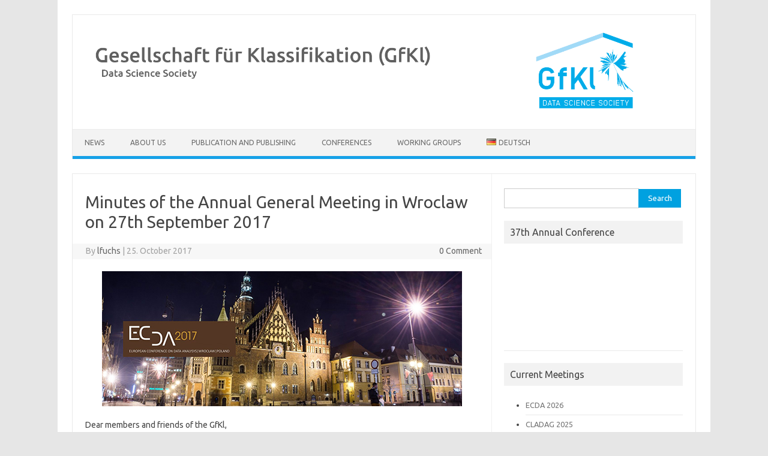

--- FILE ---
content_type: text/html; charset=UTF-8
request_url: http://www.gfkl.org/blog/2017/10/25/2007/
body_size: 9258
content:
<!DOCTYPE html>
<!--[if IE 7]>
<html class="ie ie7" lang="en-US">
<![endif]-->
<!--[if IE 8]>
<html class="ie ie8" lang="en-US">
<![endif]-->
<!--[if !(IE 7) | !(IE 8)  ]><!-->
<html lang="en-US">
<!--<![endif]-->
<head>
<meta charset="UTF-8">
<meta name="viewport" content="width=device-width, initial-scale=1">
<link rel="profile" href="http://gmpg.org/xfn/11">
<link rel="pingback" href="http://www.gfkl.org/xmlrpc.php" />
<!--[if lt IE 9]>
<script src="http://www.gfkl.org/wp-content/themes/iconic-one/js/html5.js" type="text/javascript"></script>
<![endif]-->
<title>Minutes of the Annual General Meeting in Wroclaw on 27th  September 2017 &#8211; Gesellschaft für Klassifikation (GfKl)</title>
<link rel='dns-prefetch' href='//www.gfkl.org' />
<link rel='dns-prefetch' href='//fonts.googleapis.com' />
<link rel='dns-prefetch' href='//s.w.org' />
<link rel="alternate" type="application/rss+xml" title="Gesellschaft für Klassifikation (GfKl) &raquo; Feed" href="http://www.gfkl.org/en/feed/" />
<link rel="alternate" type="application/rss+xml" title="Gesellschaft für Klassifikation (GfKl) &raquo; Comments Feed" href="http://www.gfkl.org/en/comments/feed/" />
<link rel="alternate" type="application/rss+xml" title="Gesellschaft für Klassifikation (GfKl) &raquo; Minutes of the Annual General Meeting in Wroclaw on 27th  September 2017 Comments Feed" href="http://www.gfkl.org/blog/2017/10/25/2007/feed/" />
		<script type="text/javascript">
			window._wpemojiSettings = {"baseUrl":"https:\/\/s.w.org\/images\/core\/emoji\/12.0.0-1\/72x72\/","ext":".png","svgUrl":"https:\/\/s.w.org\/images\/core\/emoji\/12.0.0-1\/svg\/","svgExt":".svg","source":{"concatemoji":"http:\/\/www.gfkl.org\/wp-includes\/js\/wp-emoji-release.min.js?ver=5.2.23"}};
			!function(e,a,t){var n,r,o,i=a.createElement("canvas"),p=i.getContext&&i.getContext("2d");function s(e,t){var a=String.fromCharCode;p.clearRect(0,0,i.width,i.height),p.fillText(a.apply(this,e),0,0);e=i.toDataURL();return p.clearRect(0,0,i.width,i.height),p.fillText(a.apply(this,t),0,0),e===i.toDataURL()}function c(e){var t=a.createElement("script");t.src=e,t.defer=t.type="text/javascript",a.getElementsByTagName("head")[0].appendChild(t)}for(o=Array("flag","emoji"),t.supports={everything:!0,everythingExceptFlag:!0},r=0;r<o.length;r++)t.supports[o[r]]=function(e){if(!p||!p.fillText)return!1;switch(p.textBaseline="top",p.font="600 32px Arial",e){case"flag":return s([55356,56826,55356,56819],[55356,56826,8203,55356,56819])?!1:!s([55356,57332,56128,56423,56128,56418,56128,56421,56128,56430,56128,56423,56128,56447],[55356,57332,8203,56128,56423,8203,56128,56418,8203,56128,56421,8203,56128,56430,8203,56128,56423,8203,56128,56447]);case"emoji":return!s([55357,56424,55356,57342,8205,55358,56605,8205,55357,56424,55356,57340],[55357,56424,55356,57342,8203,55358,56605,8203,55357,56424,55356,57340])}return!1}(o[r]),t.supports.everything=t.supports.everything&&t.supports[o[r]],"flag"!==o[r]&&(t.supports.everythingExceptFlag=t.supports.everythingExceptFlag&&t.supports[o[r]]);t.supports.everythingExceptFlag=t.supports.everythingExceptFlag&&!t.supports.flag,t.DOMReady=!1,t.readyCallback=function(){t.DOMReady=!0},t.supports.everything||(n=function(){t.readyCallback()},a.addEventListener?(a.addEventListener("DOMContentLoaded",n,!1),e.addEventListener("load",n,!1)):(e.attachEvent("onload",n),a.attachEvent("onreadystatechange",function(){"complete"===a.readyState&&t.readyCallback()})),(n=t.source||{}).concatemoji?c(n.concatemoji):n.wpemoji&&n.twemoji&&(c(n.twemoji),c(n.wpemoji)))}(window,document,window._wpemojiSettings);
		</script>
		<style type="text/css">
img.wp-smiley,
img.emoji {
	display: inline !important;
	border: none !important;
	box-shadow: none !important;
	height: 1em !important;
	width: 1em !important;
	margin: 0 .07em !important;
	vertical-align: -0.1em !important;
	background: none !important;
	padding: 0 !important;
}
</style>
	<link rel='stylesheet' id='wp-block-library-css'  href='http://www.gfkl.org/wp-includes/css/dist/block-library/style.min.css?ver=5.2.23' type='text/css' media='all' />
<link rel='stylesheet' id='contact-form-7-css'  href='http://www.gfkl.org/wp-content/plugins/contact-form-7/includes/css/styles.css?ver=5.1.6' type='text/css' media='all' />
<link rel='stylesheet' id='themonic-fonts-css'  href='https://fonts.googleapis.com/css?family=Ubuntu%3A400%2C700&#038;subset=latin%2Clatin-ext' type='text/css' media='all' />
<link rel='stylesheet' id='themonic-style-css'  href='http://www.gfkl.org/wp-content/themes/iconic-one/style.css?ver=1.7.8' type='text/css' media='all' />
<link rel='stylesheet' id='custom-style-css'  href='http://www.gfkl.org/wp-content/themes/iconic-one/custom.css?ver=5.2.23' type='text/css' media='all' />
<!--[if lt IE 9]>
<link rel='stylesheet' id='themonic-ie-css'  href='http://www.gfkl.org/wp-content/themes/iconic-one/css/ie.css?ver=20130305' type='text/css' media='all' />
<![endif]-->
<link rel='stylesheet' id='newsletter-css'  href='http://www.gfkl.org/wp-content/plugins/newsletter/style.css?ver=6.4.2' type='text/css' media='all' />
<script type='text/javascript' src='http://www.gfkl.org/wp-includes/js/jquery/jquery.js?ver=1.12.4-wp'></script>
<script type='text/javascript' src='http://www.gfkl.org/wp-includes/js/jquery/jquery-migrate.min.js?ver=1.4.1'></script>
<script type='text/javascript' src='http://www.gfkl.org/wp-content/plugins/left-right-image-slideshow-gallery/inc/left-right-image-slideshow-gallery.js?ver=5.2.23'></script>
<link rel='https://api.w.org/' href='http://www.gfkl.org/wp-json/' />
<link rel="EditURI" type="application/rsd+xml" title="RSD" href="http://www.gfkl.org/xmlrpc.php?rsd" />
<link rel="wlwmanifest" type="application/wlwmanifest+xml" href="http://www.gfkl.org/wp-includes/wlwmanifest.xml" /> 
<link rel='prev' title='LIS Workshop 2018 Berlin' href='http://www.gfkl.org/blog/2017/10/24/lis-workshop-2018-berlin/' />
<link rel='next' title='Data Science and Analysis at Essex' href='http://www.gfkl.org/blog/2017/10/26/data-science-analysis-essex-2/' />
<meta name="generator" content="WordPress 5.2.23" />
<link rel="canonical" href="http://www.gfkl.org/blog/2017/10/25/2007/" />
<link rel='shortlink' href='http://www.gfkl.org/?p=2007' />
<link rel="alternate" type="application/json+oembed" href="http://www.gfkl.org/wp-json/oembed/1.0/embed?url=http%3A%2F%2Fwww.gfkl.org%2Fblog%2F2017%2F10%2F25%2F2007%2F" />
<link rel="alternate" type="text/xml+oembed" href="http://www.gfkl.org/wp-json/oembed/1.0/embed?url=http%3A%2F%2Fwww.gfkl.org%2Fblog%2F2017%2F10%2F25%2F2007%2F&#038;format=xml" />
<link rel="alternate" href="http://www.gfkl.org/blog/2017/10/25/protokoll-der-mitgliederversammlung-im-rahmen-der-jahrestagung-wroclaw-27-september-2017/" hreflang="de" />
<link rel="alternate" href="http://www.gfkl.org/blog/2017/10/25/2007/" hreflang="en" />
<link rel="icon" href="http://www.gfkl.org/wp-content/uploads/2019/10/cropped-logo_GfKl_small-32x32.jpg" sizes="32x32" />
<link rel="icon" href="http://www.gfkl.org/wp-content/uploads/2019/10/cropped-logo_GfKl_small-192x192.jpg" sizes="192x192" />
<link rel="apple-touch-icon-precomposed" href="http://www.gfkl.org/wp-content/uploads/2019/10/cropped-logo_GfKl_small-180x180.jpg" />
<meta name="msapplication-TileImage" content="http://www.gfkl.org/wp-content/uploads/2019/10/cropped-logo_GfKl_small-270x270.jpg" />
</head>
<body class="post-template-default single single-post postid-2007 single-format-standard custom-font-enabled">
<div id="page" class="site">
	<header id="masthead" class="site-header" role="banner">
					
		<div class="themonic-logo">
        <a href="http://www.gfkl.org/welcome-2/" title="Gesellschaft für Klassifikation (GfKl)" rel="home"><img src="http://www.gfkl.org/wp-content/uploads/2019/10/Header-GfKl.png" alt="Gesellschaft für Klassifikation (GfKl)"></a>
		</div>
		

		
		<nav id="site-navigation" class="themonic-nav" role="navigation">
			<a class="assistive-text" href="#main" title="Skip to content">Skip to content</a>
			<ul id="menu-top" class="nav-menu"><li id="menu-item-1602" class="menu-item menu-item-type-post_type menu-item-object-page current_page_parent menu-item-1602"><a href="http://www.gfkl.org/blog-2/">News</a></li>
<li id="menu-item-740" class="menu-item menu-item-type-post_type menu-item-object-page menu-item-has-children menu-item-740"><a href="http://www.gfkl.org/society/">About us</a>
<ul class="sub-menu">
	<li id="menu-item-731" class="menu-item menu-item-type-post_type menu-item-object-page menu-item-731"><a href="http://www.gfkl.org/about-us/">The Society</a></li>
	<li id="menu-item-737" class="menu-item menu-item-type-post_type menu-item-object-page menu-item-737"><a href="http://www.gfkl.org/membership/">Membership</a></li>
	<li id="menu-item-1712" class="menu-item menu-item-type-post_type menu-item-object-page menu-item-1712"><a href="http://www.gfkl.org/society/electoral-regulations/">Electoral Regulations</a></li>
	<li id="menu-item-1711" class="menu-item menu-item-type-post_type menu-item-object-page menu-item-1711"><a href="http://www.gfkl.org/society/articles-association/">Articles of Association</a></li>
	<li id="menu-item-738" class="menu-item menu-item-type-post_type menu-item-object-page menu-item-738"><a href="http://www.gfkl.org/society/mission/">Our Mission</a></li>
	<li id="menu-item-735" class="menu-item menu-item-type-post_type menu-item-object-page menu-item-735"><a href="http://www.gfkl.org/society/international-cooperation/">International Cooperation</a></li>
	<li id="menu-item-734" class="menu-item menu-item-type-post_type menu-item-object-page menu-item-734"><a href="http://www.gfkl.org/corporative-members/">Corporative Members</a></li>
	<li id="menu-item-732" class="menu-item menu-item-type-post_type menu-item-object-page menu-item-732"><a href="http://www.gfkl.org/associated-members/">Associated Members</a></li>
	<li id="menu-item-1710" class="menu-item menu-item-type-post_type menu-item-object-page menu-item-1710"><a href="http://www.gfkl.org/society/sponsoring/">Sponsoring</a></li>
</ul>
</li>
<li id="menu-item-739" class="menu-item menu-item-type-post_type menu-item-object-page menu-item-has-children menu-item-739"><a href="http://www.gfkl.org/publication-publishing/">Publication and Publishing</a>
<ul class="sub-menu">
	<li id="menu-item-736" class="menu-item menu-item-type-post_type menu-item-object-page menu-item-736"><a href="http://www.gfkl.org/publication-publishing/journal-adac/">Journal ADAC</a></li>
	<li id="menu-item-1650" class="menu-item menu-item-type-post_type menu-item-object-page menu-item-1650"><a href="http://www.gfkl.org/publication-publishing/archives-data-science-series/">Archives of Data Science Series A</a></li>
	<li id="menu-item-755" class="menu-item menu-item-type-post_type menu-item-object-page menu-item-755"><a href="http://www.gfkl.org/publication-publishing/studies/">Studies in …</a></li>
	<li id="menu-item-1685" class="menu-item menu-item-type-post_type menu-item-object-page menu-item-1685"><a href="http://www.gfkl.org/publication-publishing/briefe-zur-klassifikation-member-newsletter/">Briefe zur Klassifikation (Member Newsletter)</a></li>
</ul>
</li>
<li id="menu-item-1931" class="menu-item menu-item-type-post_type menu-item-object-page menu-item-has-children menu-item-1931"><a href="http://www.gfkl.org/conferences-2/">Conferences</a>
<ul class="sub-menu">
	<li id="menu-item-1749" class="menu-item menu-item-type-post_type menu-item-object-page menu-item-1749"><a href="http://www.gfkl.org/conferences/annual-conferences-gfkl/">Annual Conferences of the GfKl / European Conferences on Data Analysis (ECDA)</a></li>
	<li id="menu-item-1746" class="menu-item menu-item-type-post_type menu-item-object-page menu-item-1746"><a href="http://www.gfkl.org/conferences/symposia-gfkl/">Symposia of the GfKl</a></li>
	<li id="menu-item-1748" class="menu-item menu-item-type-post_type menu-item-object-page menu-item-1748"><a href="http://www.gfkl.org/conferences/conferences-working-groups/">Conferences of the Working Groups</a></li>
	<li id="menu-item-1747" class="menu-item menu-item-type-post_type menu-item-object-page menu-item-1747"><a href="http://www.gfkl.org/conferences/conferences-2/">Other Conferences with GfKl as (Co-)Organizer</a></li>
</ul>
</li>
<li id="menu-item-1025" class="menu-item menu-item-type-post_type menu-item-object-page menu-item-has-children menu-item-1025"><a href="http://www.gfkl.org/working-groups/">Working Groups</a>
<ul class="sub-menu">
	<li id="menu-item-1026" class="menu-item menu-item-type-post_type menu-item-object-page menu-item-1026"><a href="http://www.gfkl.org/working-groups/data-analysis-numerical-classification/">Data Analysis and Numerical Classification</a></li>
	<li id="menu-item-1666" class="menu-item menu-item-type-post_type menu-item-object-page menu-item-1666"><a href="http://www.gfkl.org/working-groups/classification-data-analysis-biology/">Classification and Data Analysis in Biology</a></li>
	<li id="menu-item-1670" class="menu-item menu-item-type-post_type menu-item-object-page menu-item-1670"><a href="http://www.gfkl.org/working-groups/library-information-science-lis/">Library and Information Science (LIS)</a></li>
	<li id="menu-item-2777" class="menu-item menu-item-type-post_type menu-item-object-page menu-item-2777"><a href="http://www.gfkl.org/data-analyses-and-classification-in-marketing/">Data Analysis and Classification in Marketing</a></li>
	<li id="menu-item-1678" class="menu-item menu-item-type-post_type menu-item-object-page menu-item-1678"><a href="http://www.gfkl.org/working-groups/decimal-classification/">Decimal Classification</a></li>
</ul>
</li>
<li id="menu-item-746-de" class="lang-item lang-item-17 lang-item-de lang-item-first menu-item menu-item-type-custom menu-item-object-custom menu-item-746-de"><a href="http://www.gfkl.org/blog/2017/10/25/protokoll-der-mitgliederversammlung-im-rahmen-der-jahrestagung-wroclaw-27-september-2017/" hreflang="de-DE" lang="de-DE"><img src="[data-uri]" title="Deutsch" alt="Deutsch" width="16" height="11" /><span style="margin-left:0.3em;">Deutsch</span></a></li>
</ul>		</nav><!-- #site-navigation -->
		<div class="clear"></div>
	</header><!-- #masthead -->

	<div id="main" class="wrapper">	<div id="primary" class="site-content">
		<div id="content" role="main">

			
				
	<article id="post-2007" class="post-2007 post type-post status-publish format-standard hentry category-allgemein-en">
				<header class="entry-header">
						<h1 class="entry-title">Minutes of the Annual General Meeting in Wroclaw on 27th  September 2017</h1>
									
		<div class="below-title-meta">
		<div class="adt">
		By        <span class="vcard author">
			<span class="fn"><a href="http://www.gfkl.org/en/blog/author/lfuchs/" title="Posts by lfuchs" rel="author">lfuchs</a></span>
        </span>
        <span class="meta-sep">|</span> 
				
				<span class="date updated">25. October 2017</span>
				 
        </div>
		<div class="adt-comment">
		<a class="link-comments" href="http://www.gfkl.org/blog/2017/10/25/2007/#respond">0 Comment</a> 
        </div>       
		</div><!-- below title meta end -->
			
						
		</header><!-- .entry-header -->

							<div class="entry-content">
						<p><a href="http://www.gfkl.org/wp-content/uploads/2017/10/ECDA-2017-Header.jpg"><img class="size-medium wp-image-2005 aligncenter" src="http://www.gfkl.org/wp-content/uploads/2017/10/ECDA-2017-Header-300x113.jpg" alt="ECDA 2017 Header" width="600" height="225" srcset="http://www.gfkl.org/wp-content/uploads/2017/10/ECDA-2017-Header-300x113.jpg 300w, http://www.gfkl.org/wp-content/uploads/2017/10/ECDA-2017-Header.jpg 600w" sizes="(max-width: 600px) 100vw, 600px" /></a></p>
<p>Dear members and friends of the GfKl,<br />
The 41st anniversary of the GfKl took place from 27.9. (ECDA 2017) with more than 300 participants (see <a href="http://ecda2017.ue.wroc.pl/">http://ecda2017.ue.wroc.pl/</a>) until 29.9.2017 in Wrocław, Poland, as the 4th European Conference on Data Analysis 2017 (ECDA 2017). The conference was held at the Wrocław University of Economics, one of the highest-ranking economic universities in Poland and a major research center.</p>
<p>Joint organizers of the conference were</p>
<ul>
<li>SKAD (Section on Classification and Data Analysis of the Polish Statistical Association),</li>
<li>EuADS (European Association for Data Science),</li>
<li>GfKl (Society for Classification &#8211; Data Science Society),</li>
<li>CLADAG (Classification and Data Analysis Group of the Italian Statistical Society),</li>
<li>BCS (British Classification Society).</li>
</ul>
<p>The anniversary was very well attended, with a total of 114 lectures in up to four parallel sections, including a total of seven plenary and semi-plenary lectures: Berthold Lausen „Ensemble methods in classification and clustering“, Miroslaw Szrender „Will Big Data effect opionion polls“, Andrzej Dudek „Cluster analysis as a field of big data analysis“, Cinzia Viroli „Deep Gaussian mixture models“, Slawomir Smiech „Are the clusters in financial assets volatiliy spillovers?“, Dominik Rozkrut „Challenges and opportunities of big data in official statistics in Poland“, Christian Hennig „Using model-based clustering for clustering data that doesn’t follow the model“.</p>
<p>The 41st Annual General Meeting of the GfKl took place during the anniversary.<br />
<a href="http://www.gfkl.org/wp-content/uploads/2017/10/Protokoll-der-41-Mitgliederversammlung.pdf"> With this link, you can download the minutes of the Annual General Meeting.</a></p>
<p>Prior to the annual general meeting the 4<sup>th</sup> German-Polish Symposium on Data Analysis and its Applications took place at Wrocław University of Economics from 25.9. until 26.9.2017. In 16 lectures, current developments in data science were presented and intensively discussed. This seminar was also a success and very well attended (more than 60 participants).<br />
Important upcoming upcoming meetings are the following (see protocol for further information):</p>
<ul>
<li>ECDA2018 in Paderborn, Germany (4-6 July 2018),</li>
<li>ECDA2019 and DAGStat2019 in Munich, Germany (18-22 March 2019),</li>
<li>IFCS2019 in Thessaloniki, Greece (26-29 August 2019) and</li>
<li>ECDA2020 in Naples, Italy (before September, 2020).</li>
</ul>
											</div><!-- .entry-content -->
		
	<footer class="entry-meta">
					<span>Category: <a href="http://www.gfkl.org/blog/category/allgemein-en/" rel="category tag">Allgemein</a></span>
								<span></span>
			
           						</footer><!-- .entry-meta -->
	</article><!-- #post -->
				<nav class="nav-single">
					<div class="assistive-text">Post navigation</div>
					<span class="nav-previous"><a href="http://www.gfkl.org/blog/2017/10/24/lis-workshop-2018-berlin/" rel="prev"><span class="meta-nav">&larr;</span> LIS Workshop 2018 Berlin</a></span>
					<span class="nav-next"><a href="http://www.gfkl.org/blog/2017/10/26/data-science-analysis-essex-2/" rel="next">Data Science and Analysis at Essex <span class="meta-nav">&rarr;</span></a></span>
				</nav><!-- .nav-single -->

				
<div id="comments" class="comments-area">

	
	
	
</div><!-- #comments .comments-area -->
			
		</div><!-- #content -->
	</div><!-- #primary -->


			<div id="secondary" class="widget-area" role="complementary">
			<aside id="search-2" class="widget widget_search"><form role="search" method="get" id="searchform" class="searchform" action="http://www.gfkl.org/en/">
				<div>
					<label class="screen-reader-text" for="s">Search for:</label>
					<input type="text" value="" name="s" id="s" />
					<input type="submit" id="searchsubmit" value="Search" />
				</div>
			</form></aside><aside id="text-6" class="widget widget_text"><p class="widget-title">37th Annual Conference</p>			<div class="textwidget"><iframe src="//www.youtube.com/embed/EcSpH5my0kQ?feature=player_detailpage" frameborder="0" allowfullscreen></iframe></div>
		</aside><aside id="text-8" class="widget widget_text"><p class="widget-title">Current Meetings</p>			<div class="textwidget"><!-- Current Meetings -!&gt;-->
<ul>
<li><a href="https://www.hochschule-stralsund.de/ws/veranstaltungen/ecda2026/">ECDA 2026</a></li>
 

<li><a href="https://cladag2025.unina.it/">CLADAG 2025</a></li>

<li><a href="https://https://dagstat2025.de/#home">DAGSTAT 2025</a></li>

<li><a href="https://www.ecda2024.pl/">ECDA 2024</a></li>

</ul>

</div>
		</aside><aside id="text-10" class="widget widget_text"><p class="widget-title">Past Meetings</p>			<div class="textwidget">Past meetings
<ul>
<li><a href="https://www.gfkl.org/ag-dank-herbsttagung-2023/">Fall meeting of AG DANK 2023</a></li>

<li><a href="https://iasc-isi.org/dssv-ecda2023/">DSSV-ECDA 2023</a></li>

<li><a href="https://www.dagstat2022.uni-hamburg.de">DAGSTAT2020 (incl. 45. annual meeting of  GfKl)</a></li>

<li><a href="https://ifcs2022.fep.up.pt">IFCS 2022</a></li>

<li><a href="http://ecda2022.unina.it">ECDA 2022</a></li>

<li><a href="http://www.gfkl.org/wp-content/uploads/2022/08/Call-for-abstracts_AG-DANK_AG-MARKETING-1.pdf">Joint Autumn Meeting (JAM) 2022 working groups AG DANK & AG Marketing</a></li>




<li><a href="https://iasc-isi.org/dssv-ecda2021/">DSSV-ECDA 2021, 7.7.-9.7.2021</a></li>
<li><a href="http://www.gfkl.org/wp-content/uploads/2020/06/Call_for_Abstracts_2tes-Treffen_deutsch_final.pdf"> AG-MARKETING 2nd Working Group Meeting 17.-18.08.2020, virtuell</a></li>

<li><a href="http://www.gfkl.org/ag-dank-herbsttagung-2018/">AG DANK Autumn Meeting, from 26.10. - 27.10. in Stralsund</a></li>
<li> <a href="http://www.gfkl.org/blog/2017/11/22/announcement-23rd-international-conference-computational-statistics-compstat-2018/" /> COMPSTAT 2018 from 28.8. - 31.8.18 in Iasi (Romania)</a></li>
<li><a href="http://www.gfkl.org/blog/2017/11/30/announcement-dssv-2018/"> DSSV 2018 at in Vienna (Austria) from 09.07. - 11.07.</a></li>
<li><a href="http://www.gfkl.org/blog/2017/11/29/announcement-statistical-computing-2018-schloss-reisenburg-germany-08-07-18-11-07-18/"> Statistical Computing 2018 at Schloss Reisenburg (08.07.-11.07.)</a></li>
<li><a href="http://www.gfkl.org/blog/2019/01/10/report-ecda2018-paderborn/"> ECDA2018, 04.07.-06.07. in Paderborn (Germany)</a></li>
<li><a href="http://www.gfkl.org/blog/2018/12/03/report-7th-german-japanese-symposium-classification-data-science-dortmund-germany/"> 7th German-Japanese Workshop at TU Dortmund(Germany) (2.7.-3.7.18)
<li><a href="http://www.gfkl.org/blog/2017/10/24/lis-workshop-2018-berlin/"> LIS Workshop 2018 (12. - 15.6.2018) in Berlin
<li><a href="http://www.gfkl.org/blog/2017/12/13/announcement-12th-professor-aleksander-zelias-international-conference-may-8-11-2018-zakopane-poland/"> 12th Professor Aleksander Zelias International Conference (May 8-11, 2018; Zakopane, Poland)</a></li>
<li> <a href="http://www.gfkl.org/blog/2017/11/06/ag-dank-autumn-meeting-17-18-november/" /> AG Dank Autumn Meeting on 17. &amp; 18. November</a></li>
<li><a href="http://www.gfkl.org/blog/2017/01/03/european-conference-data-analysis-2017-ecda-2017-september-27th-wroclaw/">ECDA 2017 – 27.09. – 29.09.2017 in Wroclaw (Poland)</a></li>
<li><a href="http://www.gfkl.org/blog/2017/10/06/lis-workshop-2017/"> LIS Workshop 2017 on 27th September 2017</a></li>
<li><a href="http://www.gfkl.org/blog/2016/11/26/german-polish-seminar-data-analysis-applications-2017-announcement-call-papers/"> 4. German-Polish Symposium – 26.09.2017 in Wroclaw (Poland)</a></li>

<li><a href="http://ifcs.boku.ac.at/_conference/index.php/ifcs2017/ifcs2017">Conference of the International Federation of Classification Societies Tokai University, Tokyo, August 8-10 2017</a></li>
</ul></div>
		</aside><aside id="text-2" class="widget widget_text">			<div class="textwidget"><script src="//platform.linkedin.com/in.js" type="text/javascript"></script>
<script type="IN/CompanyProfile" data-id="5085415" data-format="hover" data-text="German Classification Society" data-related="false"></script></div>
		</aside>		</div><!-- #secondary -->
		</div><!-- #main .wrapper -->
	<footer id="colophon" role="contentinfo">
		<div class="site-info">
		<div class="footercopy"><a href="http://www.gfkl.org/impressum/"> Impressum</a> | <a href="http://www.gfkl.org/disclaimer/"> Disclaimer </a>| <a href="http://www.gfkl.org/datenschutz/"> Datenschutz </a>
</div>
		<div class="footercredit">Ansprechpartner: Prof. Dr. Dominik Heider
</div>
		<div class="clear"></div>
		</div><!-- .site-info -->
		</footer><!-- #colophon -->
		<div class="site-wordpress">
				<a href="http://themonic.com/iconic-one/">Iconic One</a> Theme | Powered by <a href="http://wordpress.org">Wordpress</a>
				</div><!-- .site-info -->
				<div class="clear"></div>
</div><!-- #page -->

<script type='text/javascript'>
/* <![CDATA[ */
var wpcf7 = {"apiSettings":{"root":"http:\/\/www.gfkl.org\/wp-json\/contact-form-7\/v1","namespace":"contact-form-7\/v1"}};
/* ]]> */
</script>
<script type='text/javascript' src='http://www.gfkl.org/wp-content/plugins/contact-form-7/includes/js/scripts.js?ver=5.1.6'></script>
<script type='text/javascript' src='http://www.gfkl.org/wp-content/themes/iconic-one/js/selectnav.js?ver=1.0'></script>
<script type='text/javascript'>
/* <![CDATA[ */
var newsletter = {"messages":{"email_error":"Die E-Mail-Adresse ist nicht korrekt","name_error":"Name ist erforderlich","surname_error":"Nachname ist erforderlich","profile_error":"Ein Pflichtfeld ist nicht ausgef\u00fcllt","privacy_error":"You must accept the privacy policy"},"profile_max":"20"};
/* ]]> */
</script>
<script type='text/javascript' src='http://www.gfkl.org/wp-content/plugins/newsletter/subscription/validate.js?ver=6.4.2'></script>
<script type='text/javascript' src='http://www.gfkl.org/wp-includes/js/wp-embed.min.js?ver=5.2.23'></script>
</body>
</html>

--- FILE ---
content_type: text/javascript
request_url: http://www.gfkl.org/wp-content/plugins/left-right-image-slideshow-gallery/inc/left-right-image-slideshow-gallery.js?ver=5.2.23
body_size: 7069
content:
/**
 *     Left right image slideshow gallery
 *     Copyright (C) 2011 - 2019 www.gopiplus.com
 * 
 *     This program is free software: you can redistribute it and/or modify
 *     it under the terms of the GNU General Public License as published by
 *     the Free Software Foundation, either version 3 of the License, or
 *     (at your option) any later version.
 * 
 *     This program is distributed in the hope that it will be useful,
 *     but WITHOUT ANY WARRANTY; without even the implied warranty of
 *     MERCHANTABILITY or FITNESS FOR A PARTICULAR PURPOSE.  See the
 *     GNU General Public License for more details.
 * 
 *     You should have received a copy of the GNU General Public License
 *     along with this program.  If not, see <http://www.gnu.org/licenses/>.
 */
 
jQuery.noConflict()

function Lrisg_Show(options){
	var $=jQuery
	this.setting={Lrisg_Displaymode:{type:'auto', pause:2000, cycles:2, pauseonmouseover:true}, Lrisg_Orientation:'h', Lrisg_Persist:true, slideduration:500} //default settings
	jQuery.extend(this.setting, options) //merge default settings with options
	var curslide=(this.setting.Lrisg_Persist)? Lrisg_Show.routines.getCookie("slider-"+this.setting.Lrisg_Wrapperid) : 0
	this.curslide=(curslide==null || curslide>this.setting.Lrisg_ImageArray.length-1)? 0 : parseInt(curslide) //make sure curslide index is within bounds
	this.curstep=0
	this.zIndex=1
	this.animation_isrunning=false //variable to indicate whether an image is currently being slided in
	this.posprop=(this.setting.Lrisg_Orientation=="h")? "left" : "top"
	options=null
	var slideshow=this, setting=this.setting, preloadimages=[], slidesHTML=''
	for (var i=0; i<setting.Lrisg_ImageArray.length; i++){ //preload images
		preloadimages[i]=new Image()
		preloadimages[i].src=setting.Lrisg_ImageArray[i][0]
		slidesHTML+=Lrisg_Show.routines.getSlideHTML(setting.Lrisg_ImageArray[i], setting.Lrisg_WidthHeight[0]+'px', setting.Lrisg_WidthHeight[1]+'px', this.posprop)+'\n'
	}
	jQuery(function($){ //on document.ready
		slideshow.init($, slidesHTML)
	})
	$(window).bind('unload', function(){ //on window onload
		if (slideshow.setting.Lrisg_Persist) //remember last shown slide's index?
			Lrisg_Show.routines.setCookie("slider-"+setting.Lrisg_Wrapperid, slideshow.curslide)
	})
}

Lrisg_Show.prototype={

	slide:function(nextslide, dir){ //possible values for dir: "left", "right", "top", or "down"
		if (this.curslide==nextslide)
			return
		var slider=this
		var nextslide_initialpos=this.setting.Lrisg_WidthHeight[(dir=="right"||dir=="left")? 0 : 1] * ((dir=="right"||dir=="down")? -1 : 1)
		var curslide_finalpos=-nextslide_initialpos
		var posprop=this.posprop
		if (this.animation_isrunning!=null)
			this.animation_isrunning=true //indicate animation is running
		this.$imageslides.eq(dir=="left"||dir=="top"? nextslide : this.curslide).css("zIndex", ++this.zIndex) //increase zIndex of upcoming slide so it overlaps outgoing
		this.$imageslides.eq(nextslide).css(Lrisg_Show.routines.createobj(['visibility', 'visible'], [posprop, nextslide_initialpos])) //show upcoming slide
			.animate(Lrisg_Show.routines.createobj([posprop, 0]), this.setting.slideduration, function(){slider.animation_isrunning=false})
		this.$imageslides.eq(this.curslide).animate(Lrisg_Show.routines.createobj([posprop, curslide_finalpos]), this.setting.slideduration, function(){jQuery(this).css("visibility", "hidden")}) //hide outgoing slide
		this.curslide=nextslide
	},

	navigate:function(keyword){ //keyword: "back" or "forth"
		clearTimeout(this.rotatetimer)
		var dir=(keyword=="back")? (this.setting.Lrisg_Orientation=="h"? "right" : "down") : (this.setting.Lrisg_Orientation=="h"? "left" : "up")
		var targetslide=(keyword=="back")? this.curslide-1 : this.curslide+1
		targetslide=(targetslide<0)? this.$imageslides.length-1 : (targetslide>this.$imageslides.length-1)? 0 : targetslide //wrap around
		if (this.animation_isrunning==false)
			this.slide(targetslide, dir)
	},

	rotate:function(){
		var slideshow=this
		if (this.ismouseover){ //pause slideshow onmouseover
			this.rotatetimer=setTimeout(function(){slideshow.rotate()}, this.setting.Lrisg_Displaymode.pause)
			return
		}
		var nextslide=(this.curslide<this.$imageslides.length-1)? this.curslide+1 : 0
		this.slide(nextslide, this.posprop) //go to next slide, either to the left or upwards depending on setting.Lrisg_Orientation setting
		if (this.setting.Lrisg_Displaymode.cycles==0 || this.curstep<this.maxsteps-1){
			this.rotatetimer=setTimeout(function(){slideshow.rotate()}, this.setting.Lrisg_Displaymode.pause)
			this.curstep++
		}
	},

	init:function($, slidesHTML){
		var slideshow=this, setting=this.setting
		this.$wrapperdiv=$('#'+setting.Lrisg_Wrapperid).css({position:'relative', visibility:'visible', overflow:'hidden', width:setting.Lrisg_WidthHeight[0], height:setting.Lrisg_WidthHeight[1]}) //main DIV
		if (this.$wrapperdiv.length==0){ //if no wrapper DIV found
			alert("Error: DIV with ID \""+setting.Lrisg_Wrapperid+"\" not found on page.")
			return
		}
		this.$wrapperdiv.html(slidesHTML)
		this.$imageslides=this.$wrapperdiv.find('div.slide')
		this.$imageslides.eq(this.curslide).css(Lrisg_Show.routines.createobj([this.posprop, 0])) //set current slide's CSS position (either "left" or "top") to 0
		if (this.setting.Lrisg_Displaymode.type=="auto"){ //auto slide mode?
			this.setting.Lrisg_Displaymode.pause+=this.setting.slideduration
			this.maxsteps=this.setting.Lrisg_Displaymode.cycles * this.$imageslides.length
			if (this.setting.Lrisg_Displaymode.pauseonmouseover){
				this.$wrapperdiv.mouseenter(function(){slideshow.ismouseover=true})
				this.$wrapperdiv.mouseleave(function(){slideshow.ismouseover=false})
			}
			this.rotatetimer=setTimeout(function(){slideshow.rotate()}, this.setting.Lrisg_Displaymode.pause)
		}
	}

}

Lrisg_Show.routines={

	getSlideHTML:function(imgref, w, h, posprop){
		var posstr=posprop+":"+((posprop=="left")? w : h)
		var layerHTML=(imgref[1])? '<a href="'+imgref[1]+'" target="'+imgref[2]+'">' : '' //hyperlink slide?
		layerHTML+='<img src="'+imgref[0]+'" style="border-width:0;" />'
		layerHTML+=(imgref[1])? '</a>' : ''
		return '<div class="slide" style="position:absolute;'+posstr+';width:'+w+';height:'+h+';text-align:center;">'
			+'<div style="width:'+w+';height:'+h+';display:table-cell;vertical-align:middle;">'
			+layerHTML
			+'</div></div>' //return HTML for this layer
	},


	getCookie:function(Name){ 
		var re=new RegExp(Name+"=[^;]+", "i"); //construct RE to search for target name/value pair
		if (document.cookie.match(re)) //if cookie found
			return document.cookie.match(re)[0].split("=")[1] //return its value
		return null
	},

	setCookie:function(name, value){
		document.cookie = name+"=" + value + ";path=/"
	},

	createobj:function(){
		var obj={}
		for (var i=0; i<arguments.length; i++){
			obj[arguments[i][0]]=arguments[i][1]
		}
		return obj
	}
}